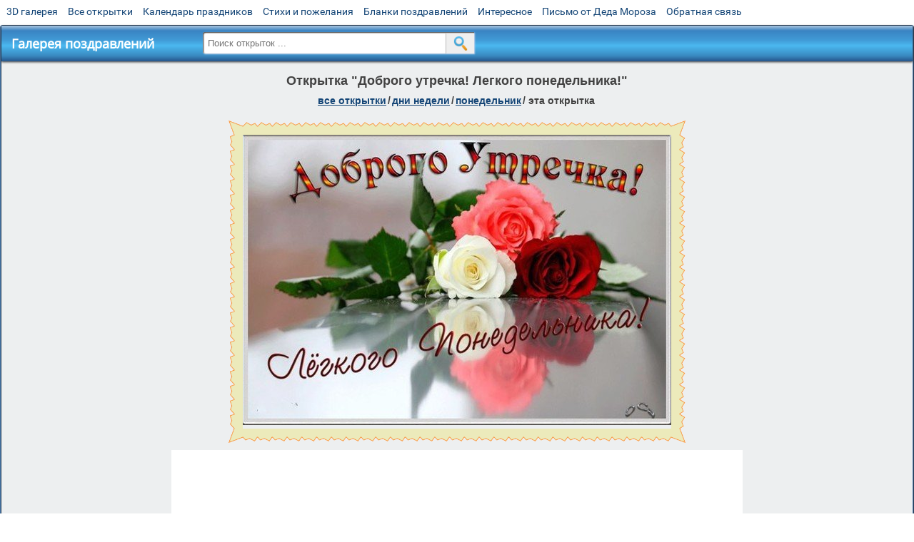

--- FILE ---
content_type: text/html; charset=utf-8;
request_url: https://m.3d-galleru.ru/3D/image/dobrogo-utrechka-legkogo-ponedelnika-127289/
body_size: 5601
content:
<!DOCTYPE html><html xmlns:og="http://ogp.me/ns#" lang="ru"><head><title>Открытка Доброго утречка! Легкого понедельника! </title><meta name="description" content="Доброго воскресного дня картинки." /><meta http-equiv="Content-Type" content="text/html; charset=UTF-8"/><link rel="shortcut icon" href="/img/promo/favicon.ico"><meta name="viewport" content="width=device-width, initial-scale=1, maximum-scale=1" /> <link rel="manifest" href="/android_app/manifest.json" /><meta name="theme-color" content="#F6F6F6" /><meta name="application-name" content="Открытки" /><meta name="mobile-web-app-capable" content="yes" /><meta name="viewport" content="width=device-width, initial-scale=1" /><link rel="icon" type="image/png" sizes="16x16" href="/android_app/16x16.png" /><link rel="icon" type="image/png" sizes="32x32" href="/android_app/32x32.png" /><link rel="icon" type="image/png" sizes="96x96" href="/android_app/96x96.png" /><link rel="icon" type="image/png" sizes="192x192" href="/android_app/192x192.png" /><meta name="apple-mobile-web-app-capable" content="yes" /><meta name="apple-mobile-web-app-title" content="Открытки" /><meta name="apple-mobile-web-app-status-bar-style" content="default" /><link rel="apple-touch-icon" sizes="48x48" href="/android_app/48x48.png" /><link rel="apple-touch-icon" sizes="57x57" href="/android_app/57x57.png" /><link rel="apple-touch-icon" sizes="60x60" href="/android_app/60x60.png" /><link rel="apple-touch-icon" sizes="72x72" href="/android_app/72x72.png" /><link rel="apple-touch-icon" sizes="76x76" href="/android_app/76x76.png" /><link rel="apple-touch-icon" sizes="96x96" href="/android_app/96x96.png" /><link rel="apple-touch-icon" sizes="114x114" href="/android_app/114x114.png" /><link rel="apple-touch-icon" sizes="120x120" href="/android_app/120x120.png" /><link rel="apple-touch-icon" sizes="144x144" href="/android_app/144x144.png" /><link rel="apple-touch-icon" sizes="152x152" href="/android_app/152x152.png" /><link rel="apple-touch-icon" sizes="180x180" href="/android_app/180x180.png" /><meta http-equiv="X-UA-Compatible" content="IE=edge,chrome=1"><meta property="fb:app_id" content="510324633181047" /><meta property="og:type" content="article" /><meta property="og:title" content='Открытка Доброго утречка! Легкого понедельника! ' /><meta property="og:description" content="Доброго воскресного дня картинки." /><meta property="og:url" content="https://m.3d-galleru.ru/3D/image/dobrogo-utrechka-legkogo-ponedelnika-127289/" /><meta property="og:site_name" content="Галерея поздравлений" /><meta property="og:type:article:section" content="открытки" /><meta property="og:image" content="https://m.3d-galleru.ru/3D/image/ssylka-na-otkrytku-127289/promo7.jpeg"/><meta property="og:image:secure_url" content="https://m.3d-galleru.ru/3D/image/ssylka-na-otkrytku-127289/promo7.jpeg"/><meta property="og:image:width" content="671" /><meta property="og:image:height" content="300" /><meta name="twitter:card" content="summary"><meta name="twitter:creator" content="@webholt"><meta name="twitter:title" content='Открытка Доброго утречка! Легкого понедельника! '><meta name="twitter:description" content="Доброго воскресного дня картинки."><meta name="twitter:image" content="https://m.3d-galleru.ru/3D/image/ssylka-na-otkrytku-127289/promo7.jpeg"><meta name="twitter:card" content="summary_large_image"><meta name="twitter:site" content="@amdoit_ru"><meta name="twitter:creator" content="@amdoit_ru"><meta name="twitter:title" content='Открытка Доброго утречка! Легкого понедельника! '><meta name="twitter:description" content="Доброго воскресного дня картинки."><meta name="twitter:image" content="https://m.3d-galleru.ru/3D/image/ssylka-na-otkrytku-127289/promo7.jpeg"><meta name="tb_url" content="https://3d-galleru.ru/cards/12/72/oq7keleiq7hcxi4.jpg"><link rel="chrome-webstore-item" href="https://chrome.google.com/webstore/detail/lkgdbimigeeehofgaacanklgmfkilglm"><link href="/css-styles/style,card-comments,popup.css?v=4" rel="stylesheet" type="text/css"><link rel="stylesheet" href="/comments/comments.css" type="text/css"/><link rel="image_src" href="https://m.3d-galleru.ru/3D/image/ssylka-na-otkrytku-127289/promo7.jpeg"/><link rel="canonical" href="https://3d-galleru.ru/3D/image/dobrogo-utrechka-legkogo-ponedelnika-127289/"/><style>@media (max-width:420px){	#google_1:empty, .yandex_rtb:empty{	aspect-ratio: 3 / 2;	}	html#download #content h1, html#download #content nav.full-path{	display: none;	}	}</style><script type="application/ld+json" class="yoast-schema-graph">{	"@context": "https://schema.org",	"@graph": [{	"@type": "WebSite",	"@id": "https://m.3d-galleru.ru/#website",	"url": "https://m.3d-galleru.ru/",	"name": "Красивые открытки бесплатно | m.3d-galleru.ru",	"description": "m.3d-galleru.ru",	"potentialAction": [{	"@type": "SearchAction",	"target": "https://m.3d-galleru.ru/archive/search/?search={search_term_string}",	"query-input": "required name=search_term_string"	}],	"inLanguage": "ru"	}, {	"@type": "WebPage",	"@id": "https://m.3d-galleru.ru/3D/image/dobrogo-utrechka-legkogo-ponedelnika-127289/#webpage",	"url": "https://m.3d-galleru.ru/3D/image/dobrogo-utrechka-legkogo-ponedelnika-127289/",	"name": "Открытка Доброго утречка! Легкого понедельника! ",	"isPartOf": {	"@id": "https://m.3d-galleru.ru/#website"	},	"datePublished": "2019-04-20T05:07:20+03:00",	"dateModified": "2019-07-06T17:03:59+03:00",	"description": "Доброго воскресного дня картинки.",	"inLanguage": "ru",	"potentialAction": [{	"@type": "ReadAction",	"target": ["https://m.3d-galleru.ru/3D/image/dobrogo-utrechka-legkogo-ponedelnika-127289/"]	}]	}]
}</script></head><body data-json='{"id":127289,"type":0,"duration":0,"frames":1,"MD":"4.20","uid":5478,"cat_id":63,"title":"\u0414\u043e\u0431\u0440\u043e\u0433\u043e \u0443\u0442\u0440\u0435\u0447\u043a\u0430! \u041b\u0435\u0433\u043a\u043e\u0433\u043e \u043f\u043e\u043d\u0435\u0434\u0435\u043b\u044c\u043d\u0438\u043a\u0430!","tags":"\u043f\u043e\u043d\u0435\u0434\u0435\u043b\u044c\u043d\u0438\u043a","text":"","send":1971,"likes":12,"tb_url":"https:\/\/3d-galleru.ru\/cards\/12\/72\/oq7keleiq7hcxi4.jpg","wall_url":"https:\/\/3d-galleru.ru\/cards\/12\/72\/oq7keleiq7hcxi4\/dobrogo-utrechka-legkogo-ponedelnika.gif","ya_url":"https:\/\/3d-galleru.ru\/cards\/12\/72\/oq7keleiq7hcxi4.gif","added_date":"2019-04-20 05:07:20","last_mod":1562421839,"W":600,"H":407,"added_date_timestamp":1555726040,"url":"\/3D\/image\/ponedelnik-127289\/","link":"https:\/\/m.3d-galleru.ru\/3D\/image\/ssylka-na-otkrytku-127289\/","promo":"https:\/\/m.3d-galleru.ru\/3D\/image\/ssylka-na-otkrytku-127289\/","comment_url":"https:\/\/m.3d-galleru.ru\/3D\/image\/dobrogo-utrechka-legkogo-ponedelnika-127289\/","og_image":"https:\/\/m.3d-galleru.ru\/3D\/image\/ssylka-na-otkrytku-127289\/promo7.jpeg","og_image_small":"https:\/\/m.3d-galleru.ruhttps:\/\/3d-galleru.ru\/cards\/12\/72\/oq7keleiq7hcxi4.jpg","added_date_ISO":"2019-04-20T05:07:20+03:00","last_modified_ISO":"2019-07-06T17:03:59+03:00","description":"\u0414\u043e\u0431\u0440\u043e\u0433\u043e \u0432\u043e\u0441\u043a\u0440\u0435\u0441\u043d\u043e\u0433\u043e \u0434\u043d\u044f \u043a\u0430\u0440\u0442\u0438\u043d\u043a\u0438."}' data-base="/archive/search/" data-placeholder="Поиск открыток ..."><div id="wrapper"><div id="menu-top" class="mobile-hidden"><a href="https://m.3d-galleru.ru/3D/cat/top-chasa-TH/">3D галерея</a><a href="https://m.3d-galleru.ru/archive/">Все открытки</a><a href="https://m.3d-galleru.ru/wishes/">Календарь праздников</a><a href="https://m.3d-galleru.ru/pozdrav/">Стихи и пожелания</a><a href="https://b.3d-galleru.ru/" target="_blank">Бланки поздравлений</a><a href="https://m.3d-galleru.ru/interest/">Интересное</a><a href="https://3d-galleru.ru/novyj-god/pismo-ot-deda-moroza/" target="_blank">Письмо от Деда Мороза</a><a href="https://m.3d-galleru.ru/contact-form/" target="contact-form">Обратная связь</a></div><div id="menu"><div id="top-line"><a href="/archive/" id="mobile-left-bt"><i>&#xe826;</i>все открытки</a></div><a href="/" class="mobile-hidden menu-logo"><h2>Галерея поздравлений</h2></a><form id="T_Search" action="/fake-url/"><input required="true" tabindex="1" autocomplete="off" maxlength="100" autocapitalize="off" type="text" name="T_text" value=""><button></button></form><div class="mobile-hidden" id="top-line-promo" style="display:none"><a href="https://chrome.google.com/webstore/detail/lkgdbimigeeehofgaacanklgmfkilglm" target="_blank" id="extension-link"><img src="/extentions/img/30x30.png">расширение</a><a href="/voice-cards/" target="_blank" style="display:none"><img src="/extentions/img/voice-cards.png">Аудио поздравления</a></div><div id="menu-btn">Меню</div></div><div id="content"><div id="mobile-menu"><div id="main-mobile-menu"><h2>Главное меню</h2><ul><li><a href="https://m.3d-galleru.ru/archive/">Открытки</a></li><li><a href="https://m.3d-galleru.ru/pozdrav/">Стихи и пожелания</a></li><li><a href="https://m.3d-galleru.ru/wishes/">Календарь праздников</a></li><li><a href="https://m.3d-galleru.ru/interest/">Интересное</a></li><li><a href="https://b.3d-galleru.ru/" target="_blank">Бланки поздравлений</a></li><li><a href="https://m.3d-galleru.ru/contact-form/" target="contact-form">Обратная связь</a></li></ul></div></div><div id="image-object" class="mobile-shift"><h1>Открытка "Доброго утречка! Легкого понедельника!"</h1><nav class="full-path"><a href="/archive/">все открытки</a><span>/</span><a href="/archive/cat/dni-nedeli-242/" title="Открытки с пожеланиями на каждый день недели (понедельник-воскресенье)">дни недели</a><span>/</span><a href="/archive/cat/ponedelnik-63/" title="Открытки про понедельник, настраивающие на позитивный, рабочий лад">понедельник</a><span>/</span><span>эта открытка</span></nav><div id="for-like-buttons"></div><div id="card-image"><div itemscope="" itemtype="https://schema.org/ImageObject"><meta itemprop="name" content="Открытка Доброго утречка! Легкого понедельника!"><meta itemprop="description" content="Доброго воскресного дня картинки."><meta itemprop="width" content="600"><meta itemprop="height" content="407"><img src="https://3d-galleru.ru/cards/12/72/oq7keleiq7hcxi4/dobrogo-utrechka-legkogo-ponedelnika.gif" itemprop="contentUrl" class="cardContent" alt="Открытка Доброго утречка! Легкого понедельника!" style="aspect-ratio: 600 / 407;"></div><img src="https://3d-galleru.ru/cards/12/72/oq7keleiq7hcxi4.jpg" width="0" height="0"></div><div class="GAS" id="google_1"></div><div id="card-buttons"><h2>&darr; Вы можете &darr;</h2><div class="send-card-button" id="send-card-button"><i>&#xe802;</i>Отправить эту открытку</div><a class="button" id="download-card-button" href="https://3d-galleru.ru/cards/12/72/oq7keleiq7hcxi4/dobrogo-utrechka-legkogo-ponedelnika.gif" download="Открытка_с_3d-galleru.ru.gif"><i>&#xe81c;</i>Скачать</a><div class="button mobile-hidden" onclick="imagePage.sendBadReport()">Пожаловаться</div></div></div><div id="image-bottom" class="mobile-shift"><h2 id="tags" class="mobile-hidden"><b>Теги:</b><a href="/archive/search/%D0%BF%D0%BE%D0%BD%D0%B5%D0%B4%D0%B5%D0%BB%D1%8C%D0%BD%D0%B8%D0%BA/">понедельник</a>, <a href="/archive/tag/%D0%B4%D0%BE%D0%B1%D1%80%D0%BE%D0%B3%D0%BE+%D0%B2%D0%BE%D1%81%D0%BA%D1%80%D0%B5%D1%81%D0%BD%D0%BE%D0%B3%D0%BE+%D0%B4%D0%BD%D1%8F+%D0%BA%D0%B0%D1%80%D1%82%D0%B8%D0%BD%D0%BA%D0%B8/">доброго воскресного дня картинки</a></h2><div id="card-info"><div id="author-object"><img class="avatar" src="https://avt-4.foto.mail.ru/mail/z.heybetov/_avatar?1578505258" onerror="this.onerror=null;this.src='/img/default-avatar.gif';"><div><b>Открытку загрузил: <a href="/archive/user/farid-5478/" class="open-in-gallery">фарид *****)))</a></b><div id="status"></div><b>Всего картинок в галерее: <a href="/archive/user/farid-5478/" class="open-in-gallery">13010 штук</a></b></div></div><div id="description"></div></div><div style="clear:both"></div><div id="comments-block" class="mobile-hidden"><div id="comments-all" class="comment-title mobile-hidden" data-pk="7cf7464b897b944e599145eb42972dcf" data-sk="baceae0447022fa6281df5c59374fcc6"><div class="on_page_button" data-action="comment"><i>&#xf27b;</i>Комментировать</div><div class="on_page_button" data-action="login"><i>&#xf2be;</i>Вход</div><div class="on_page_button" data-action="clear-all"><i>&#xe814;</i>Удалить все комментарии</div></div><div id="comment-editor"><b>Тут вы можете поделиться своим впечатлением об открытке и/или сказать спасибо её автору:</b><textarea></textarea><span class="on_page_button" onclick="comments.submit(event)"><i>&#xf0e5;</i>Комментировать</span></div></div><div id="gallery" class="mobile-only"><h2>Открытки по темам. Выберите один из разделов ниже &darr;</h2><div id="bottom-menu"><ul><li><a href="/archive/cat/top-otkrytok-cards-top/">Топ открыток</a></li><li><a href="/archive/cat/kalendar-42/">Календарь</a></li><li><a href="/archive/cat/utro-den-vecher-56/">Утро, день, вечер</a></li><li><a href="/archive/cat/c-dnem-rozhdeniya-115/">C днем рождения</a></li><li><a href="/archive/cat/ugoshheniya-dlya-druzej-22/">Угощения для друзей</a></li><li><a href="/archive/cat/dlya-druzej-68/">Для друзей</a></li><li><a href="/archive/cat/kartinki-bez-teksta-860/">Картинки без текста</a></li><li><a href="/archive/cat/motivaciya-dlya-zhizni-2469/">Мотивация для жизни</a></li><li><a href="/archive/cat/cvety-i-podarki-91/">Цветы и подарки</a></li><li><a href="/archive/cat/dobrye-pozhelaniya-136/">Добрые пожелания</a></li><li><a href="/archive/cat/dni-nedeli-242/">Дни недели</a></li><li><a href="/archive/cat/privet-kak-dela-858/">Привет, как дела?</a></li><li><a href="/archive/cat/skazat-spasibo-859/">Сказать спасибо</a></li><li><a href="/archive/cat/vremena-goda-10/">Времена года</a></li><li><a href="/archive/cat/dacha-ogorod-2527/">Дача / огород</a></li><li><a href="/archive/cat/novosti-i-sobytiya-2488/">Новости и события</a></li><li><a href="/archive/cat/dlya-lyubimyx-78/">Для любимых</a></li><li><a href="/archive/cat/komplimenty-857/">Комплименты</a></li><li><a href="/archive/cat/novyj-god-162/">Новый год</a></li><li><a href="/archive/cat/poka-do-svidaniya-2920/">Пока, до свидания</a></li><li><a href="/archive/cat/na-svadbu-811/">На свадьбу</a></li></ul></div></div></div></div><div id="footer"><p>Copyright © 2011-2026 Amdoit</p><p>|</p><p><a href="//3d-galleru.ru/contact-form/" target="contact-form">Обратная связь</a></p><p>|</p><p><a href="//3d-galleru.ru/add/" target="_blank">Разместить свою открытку на сайте</a></p><p>|</p><p><a href="//3d-galleru.ru/add/xml/politica.html" target="_blank">Конфиденциальность</a></p><p>|</p><p><a href="//3d-galleru.ru/add/xml/user-agreement.html" target="_blank">Пользовательское соглашение</a></p><div id="our-socnets-links" class="mobile-only"><i>Мы в соц сетях:</i><div data-sn="ok"></div><div data-sn="vk"></div><div data-sn="mm"></div><div data-sn="in"></div></div></div></div><script src="/js/JS_error.js?v=4"></script><script src="/javascript/small_like_bt,sNet,imagePage,popup-window,T_Search,google-analytics.js?v=4"></script><script src="/comments/comments.js"></script><script>AD_manager.yandex_blockId = screen.width>=800 ? "R-A-260071-2" : "R-A-260071-3";	AD_manager.slot = "8942468637";	AD_manager.load("0");</script><script>function resizeIframe(iframe) {	iframe = iframe ? iframe : document.getElementById("send-card-iframe");	iframe.height = iframe.contentWindow.document.body.scrollHeight;	if (parseInt(iframe.height) < iframe.contentWindow.document.body.scrollHeight) {	setTimeout(resizeIframe, 50, iframe);	}
}</script><script>comments.unit(0);
setTimeout(myCounter.reachGoal, 1000, "CARD_COMMENTS_PAGE");</script></body></html>

--- FILE ---
content_type: text/html; charset=utf-8
request_url: https://www.google.com/recaptcha/api2/aframe
body_size: 267
content:
<!DOCTYPE HTML><html><head><meta http-equiv="content-type" content="text/html; charset=UTF-8"></head><body><script nonce="xlWJx5ilco3hE49WvLtZzw">/** Anti-fraud and anti-abuse applications only. See google.com/recaptcha */ try{var clients={'sodar':'https://pagead2.googlesyndication.com/pagead/sodar?'};window.addEventListener("message",function(a){try{if(a.source===window.parent){var b=JSON.parse(a.data);var c=clients[b['id']];if(c){var d=document.createElement('img');d.src=c+b['params']+'&rc='+(localStorage.getItem("rc::a")?sessionStorage.getItem("rc::b"):"");window.document.body.appendChild(d);sessionStorage.setItem("rc::e",parseInt(sessionStorage.getItem("rc::e")||0)+1);localStorage.setItem("rc::h",'1768753287427');}}}catch(b){}});window.parent.postMessage("_grecaptcha_ready", "*");}catch(b){}</script></body></html>